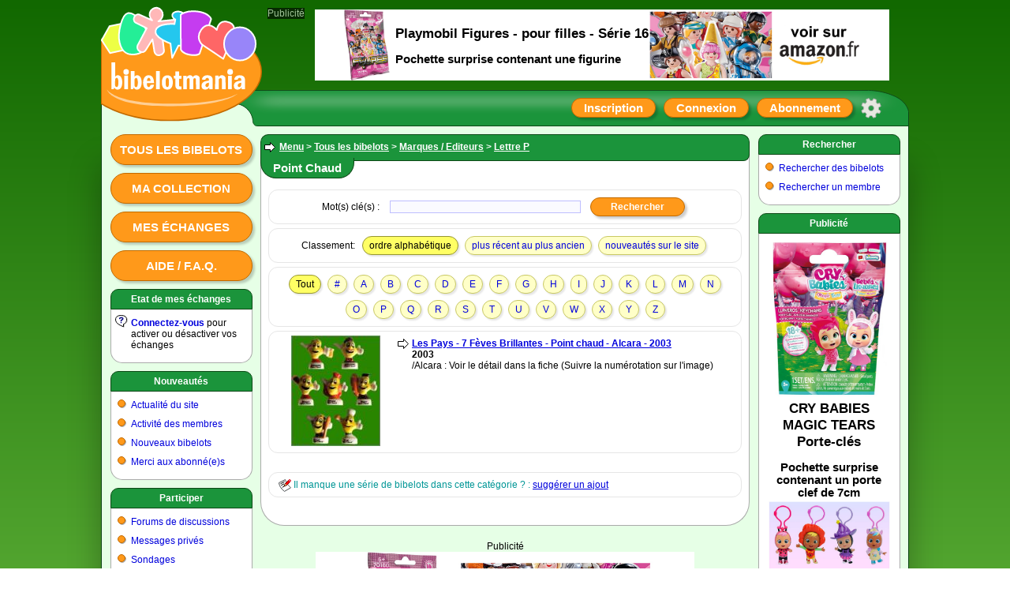

--- FILE ---
content_type: text/html; charset=ISO-8859-1
request_url: https://www.bibelotmania.com/?pag=cid508&idf=3&idd=541
body_size: 4165
content:
<!doctype html>
<html>
<head>

<meta charset="ISO-8859-1" />
<meta http-equiv="Content-Type" content="text/html; charset=ISO-8859-1" />
<meta name="viewport" content="width=1024, initial-scale=1" />
<meta name="description" content=": échanges de figurines kinder surprise fèves magnets" />
<meta property="og:image" content="https://www.bibelotmania.com/logo-open-graph.svg" />
<meta property="og:site_name" content="Bibelotmania" />
<link rel="stylesheet" type="text/css" href="skins/bib_v72/style_c.css" />
<link rel="shortcut icon" href="favicon.svg" />
<link rel="canonical" href="https://www.bibelotmania.com/?pag=cid508&amp;idf=3&amp;idd=541" />
<title>Point Chaud Lettre P Marques / Editeurs Tous les bibelots Bibelotmania</title>
<script type="text/javascript" src="lang_js/fr/system_v7.js"></script>
<script type="text/javascript" src="js/system_v7.js"></script>
<script type="text/javascript" src="lang_js/fr/system_cid017_v1.js"></script>
<script type="text/javascript" src="js/system_cid017_v4.js"></script>
<script type="text/javascript" src="js/cid508_mesalb_v2.js"></script>

<script async src="https://pagead2.googlesyndication.com/pagead/js/adsbygoogle.js?client=ca-pub-0357063522717365" crossorigin="anonymous"></script>

<script type="text/javascript">

var conf19 = "39";
var conf21 = "1";
var conf39 = "https://www.bibelotmania.com/cookies_et_confidentialite.html";
var conf23 = "https://www.bibelotmania.com/?pag=cid105&idf=37&idd=3";
var page_href_1 = "0e0f0i4q293h162s3l30241p270929454q0h3l303e16210929454q0h3l30301624231t";
var page_href_2 = "";
var v001_dgu = 0;

var txjs = ["La chaine de mots clés est trop longue (maximum 60 caractères)"];

var v017_inf = [];
v017_inf[0] = ["files",39,10,"[base64]","","4r43295n454b2q3l43043f3l3h574u34500405044q4b574u043e3l4343345004050451364u3l34041t25","4r4b2s3j345353340450574u4q4u3l5034042s4b4753344729475304574734043e3l3h574u3l4734","",1,450,560,1,880,500,0,0,0,0,0,0,0,0,0,0,1,1,650,500,0,0,0];
v017_inf[1] = ["files",39,19,"[base64]","","2t4v5o042r2a2r3m355104462a3i3m2t0454352a4v51044r4b4u5334052s433650","4r4b2s3j345353340450574u4q4u3l5034042s4b47533447294753045747044q4b4u5334042s43343e04303404262s45","",1,450,580,1,850,500,0,0,0,0,0,0,0,0,0,0,1,1,650,500,0,0,0];
var v017_lfo = [0,7,4,3];
var v017_lid = ["","64z1sy7wa5","jdmc2gbx9i","62ewwcvpr7"];
var v017_ibp = ["dcdrbltrwv","display: block; position: absolute; top: -148px; left: 270px; z-index: 6; width: 728px; height: 90px; background-color: rgb(255,255,255); text-align: center; margin: 0; padding: 0; overflow: hidden;","display: block; position: absolute; top: -148px; left: 270px; z-index: 6; width: 728px; height: 90px; background-color: rgb(255,255,255); text-align: center; margin: 0; padding: 0; overflow: hidden;"];
var v017_fpr = 0;

</script>

</head>

<body>

<div id="id_site" class="site">
<div id="inner_dcl"></div>

<div id="inner_pop"></div>

<div id="inner_ccp"></div>

<div id="id_tete" class="tete">
<div id="id_logo" class="logo"><a href="https://www.bibelotmania.com" title="Bibelotmania : échanges de figurines kinder surprise, fèves, magnets" ><img src="skins/bib_v72/logo.svg" border=0 alt="Bibelotmania : échanges de figurines kinder surprise, fèves, magnets"></a></div>

<div id="id_clog" class="clog"></div>

<div id="id_insc" class="insc"><a class="l13" href="#action" onclick="ccp('0e0f0i4q293h163l47502s4u3l4q533l4b47');">Inscription</a><a class="l14" href="#action" onclick="ccp('0e0f0i4q293h162s4b4747345l3l4b470929454q0h3l303e16210929454q0h3l30301624231t0929454q0h3l473e162s3l30241p27');">Connexion</a><a class="l18" href="#action" onclick="ccp('0e0f0i4q293h1650572q502s4u3l4q533l4b47');">Abonnement</a><a class="l16" href="#action" title="Options du site" onclick="ccp('0e0f0i4q293h164b4q533l4b47500929454q0h3l303e16210929454q0h3l30301624231t0929454q0h3l473e162s3l30241p27');"></a></div>
</div>

<div id="id_eban" class="eban"></div>

<div id="id_corp" class="corp">
<div id="id_meng" class="meng"><a class="l10" href="./?pag=cid508&amp;idf=3">Tous les bibelots</a><a class="l10" href="#action" onclick="ccp('0e0f0i4q293h162s3l30241p270n45345029432q0929454q0h3l303e1621','0e0f0i4q293h162s3l30241p270929454q0h3l303e1621');">Ma collection</a><a class="l10" href="#action" onclick="ccp('0e0f0i4q293h162s3l30241p270n4u342s3j0929454q0h3l303e1621','0e0f0i4q293h162s3l30241p270929454q0h3l303e1621');">Mes échanges</a><a class="l10" href="./?pag=cid105&amp;idf=16">Aide / F.A.Q.</a>
<div class="f4"><div class="f4a">
Etat de mes échanges
</div><div class="f4b">

<div class="g0" style="background-image: url(img/i/1.svg);">
<b><a href="#action" onclick="ccp('0e0f0i4q293h162s4b4747345l3l4b470929454q0h3l303e16210929454q0h3l30301624231t0929454q0h3l473e162s3l30241p27');" >Connectez-vous</a></b> pour activer ou désactiver vos échanges
</div>

</div><div class="f4c"></div></div>

<div class="f4"><div class="f4a">
<a href="./?pag=menu&amp;idf=14" >Nouveautés</a>
</div><div class="f4b">

<div class="g0">
<a href="./?pag=cid106&amp;idf=18" >Actualité du site</a>
</div>

<div class="g0">
<a href="./?pag=cid002_news" >Activité des membres</a>
</div>

<div class="g0">
<a href="./?pag=cid508_nouvalb&amp;idf=3" >Nouveaux bibelots</a>
</div>

<div class="g0">
<a href="./?pag=cid001_subtop" >Merci aux abonné(e)s</a>
</div>

</div><div class="f4c"></div></div>

<div class="f4"><div class="f4a">
<a href="./?pag=menu&amp;idf=18" >Participer</a>
</div><div class="f4b">

<div class="g0">
<a href="./?pag=menu&amp;idf=19" >Forums de discussions</a>
</div>

<div class="g0">
<a href="#action" onclick="ccp('0e0f0i4q293h162s3l301p1t24');" >Messages privés</a>
</div>

<div class="g0">
<a href="./?pag=cid110&amp;idf=19" >Sondages</a>
</div>

<div class="g0">
<a href="./?pag=cid103&amp;idf=14" >Signer le Livre d'or</a>
</div>

<div class="g0">
<a href="#action" onclick="ccp('0e0f0i4q293h162s3l301t1p240929454q0h3l303e161t26');" >Faire un lien vers ce site</a>
</div>

<div class="g0">
<a href="#action" onclick="ccp('0e0f0i4q293h16453447570929454q0h3l303e161v23');" >Contacter l'équipe</a>
</div>

</div><div class="f4c"></div></div>

<div class="f4"><div class="f4a">
<a href="./?pag=menu&amp;idf=27" >Liens utiles</a>
</div><div class="f4b">

<div class="g0">
<a href="./?pag=cid005&amp;idf=20" >Sites collections et trocs</a>
</div>

<div class="g0">
<a href="./?pag=cid005&amp;idf=29" >Boutiques en ligne</a>
</div>

</div><div class="f4c"></div></div>
<br>
<br>
<br>
</div>

<div id="id_feui" class="feui">
<div class="d3">

<div class="g0">

<H2>
<a href="./?pag=menu" >Menu</a> &gt; <a href="./?pag=cid508&amp;idf=3" >Tous les bibelots</a> &gt; <a href="./?pag=cid508&amp;idf=3&amp;idd=52" >Marques / Editeurs</a> &gt; <a href="./?pag=cid508&amp;idf=3&amp;idd=333" >Lettre P</a>
</H2>

</div>

</div>

<div class="e1"><div class="e1a">

<h1>
Point Chaud
</h1>

</div></div>

<div class="d1">

<form name="frm" action="" onSubmit="changement_ids5('111',''); return false;">

<div class="d2">
<span class="t1">Mot(s) clé(s) :</span>
<input class="i0" name="kwd" value="" type="text" style=" width:240px; " >

<input class="b0" name="bouton_rech" value="Rechercher" type="button" onClick="changement_ids5('111','')" style=" width:120px; " >

</div>

</form>

<div class="d2">
<span class="t1">Classement: </span><span class="t2">ordre alphabétique</span><a class="l1" href="#action" onclick="ccp('0e0f0i4q293h162s3l30241p270929454q0h3l303e16210929454q0h3l30301624231t0929454q0h3l3050161t1v1t','0e0f0i4q293h162s3l30241p270929454q0h3l303e16210929454q0h3l30301624231t');">plus récent au plus ancien</a><a class="l1" href="#action" onclick="ccp('0e0f0i4q293h162s3l30241p270929454q0h3l303e16210929454q0h3l30301624231t0929454q0h3l3050161t211t','0e0f0i4q293h162s3l30241p270929454q0h3l303e16210929454q0h3l30301624231t');">nouveautés sur le site</a>
</div>

<div class="d2">
<span class="t2">Tout</span><a class="l1" href="#action" onclick="ccp('0e0f0i4q293h162s3l30241p270929454q0h3l303e16210929454q0h3l30301624231t0929454q0h3l3050161v1t1t','0e0f0i4q293h162s3l30241p270929454q0h3l303e16210929454q0h3l30301624231t');">#</a><a class="l1" href="#action" onclick="ccp('0e0f0i4q293h162s3l30241p270929454q0h3l303e16210929454q0h3l30301624231t0929454q0h3l305016291t1t','0e0f0i4q293h162s3l30241p270929454q0h3l303e16210929454q0h3l30301624231t');">A</a><a class="l1" href="#action" onclick="ccp('0e0f0i4q293h162s3l30241p270929454q0h3l303e16210929454q0h3l30301624231t0929454q0h3l3050162q1t1t','0e0f0i4q293h162s3l30241p270929454q0h3l303e16210929454q0h3l30301624231t');">B</a><a class="l1" href="#action" onclick="ccp('0e0f0i4q293h162s3l30241p270929454q0h3l303e16210929454q0h3l30301624231t0929454q0h3l3050162s1t1t','0e0f0i4q293h162s3l30241p270929454q0h3l303e16210929454q0h3l30301624231t');">C</a><a class="l1" href="#action" onclick="ccp('0e0f0i4q293h162s3l30241p270929454q0h3l303e16210929454q0h3l30301624231t0929454q0h3l305016301t1t','0e0f0i4q293h162s3l30241p270929454q0h3l303e16210929454q0h3l30301624231t');">D</a><a class="l1" href="#action" onclick="ccp('0e0f0i4q293h162s3l30241p270929454q0h3l303e16210929454q0h3l30301624231t0929454q0h3l305016341t1t','0e0f0i4q293h162s3l30241p270929454q0h3l303e16210929454q0h3l30301624231t');">E</a><a class="l1" href="#action" onclick="ccp('0e0f0i4q293h162s3l30241p270929454q0h3l303e16210929454q0h3l30301624231t0929454q0h3l3050163e1t1t','0e0f0i4q293h162s3l30241p270929454q0h3l303e16210929454q0h3l30301624231t');">F</a><a class="l1" href="#action" onclick="ccp('0e0f0i4q293h162s3l30241p270929454q0h3l303e16210929454q0h3l30301624231t0929454q0h3l3050163h1t1t','0e0f0i4q293h162s3l30241p270929454q0h3l303e16210929454q0h3l30301624231t');">G</a><a class="l1" href="#action" onclick="ccp('0e0f0i4q293h162s3l30241p270929454q0h3l303e16210929454q0h3l30301624231t0929454q0h3l3050163j1t1t','0e0f0i4q293h162s3l30241p270929454q0h3l303e16210929454q0h3l30301624231t');">H</a><a class="l1" href="#action" onclick="ccp('0e0f0i4q293h162s3l30241p270929454q0h3l303e16210929454q0h3l30301624231t0929454q0h3l3050163l1t1t','0e0f0i4q293h162s3l30241p270929454q0h3l303e16210929454q0h3l30301624231t');">I</a><a class="l1" href="#action" onclick="ccp('0e0f0i4q293h162s3l30241p270929454q0h3l303e16210929454q0h3l30301624231t0929454q0h3l3050163v1t1t','0e0f0i4q293h162s3l30241p270929454q0h3l303e16210929454q0h3l30301624231t');">J</a><a class="l1" href="#action" onclick="ccp('0e0f0i4q293h162s3l30241p270929454q0h3l303e16210929454q0h3l30301624231t0929454q0h3l305016411t1t','0e0f0i4q293h162s3l30241p270929454q0h3l303e16210929454q0h3l30301624231t');">K</a><a class="l1" href="#action" onclick="ccp('0e0f0i4q293h162s3l30241p270929454q0h3l303e16210929454q0h3l30301624231t0929454q0h3l305016431t1t','0e0f0i4q293h162s3l30241p270929454q0h3l303e16210929454q0h3l30301624231t');">L</a><a class="l1" href="#action" onclick="ccp('0e0f0i4q293h162s3l30241p270929454q0h3l303e16210929454q0h3l30301624231t0929454q0h3l305016451t1t','0e0f0i4q293h162s3l30241p270929454q0h3l303e16210929454q0h3l30301624231t');">M</a><a class="l1" href="#action" onclick="ccp('0e0f0i4q293h162s3l30241p270929454q0h3l303e16210929454q0h3l30301624231t0929454q0h3l305016471t1t','0e0f0i4q293h162s3l30241p270929454q0h3l303e16210929454q0h3l30301624231t');">N</a><a class="l1" href="#action" onclick="ccp('0e0f0i4q293h162s3l30241p270929454q0h3l303e16210929454q0h3l30301624231t0929454q0h3l3050164b1t1t','0e0f0i4q293h162s3l30241p270929454q0h3l303e16210929454q0h3l30301624231t');">O</a><a class="l1" href="#action" onclick="ccp('0e0f0i4q293h162s3l30241p270929454q0h3l303e16210929454q0h3l30301624231t0929454q0h3l3050164q1t1t','0e0f0i4q293h162s3l30241p270929454q0h3l303e16210929454q0h3l30301624231t');">P</a><a class="l1" href="#action" onclick="ccp('0e0f0i4q293h162s3l30241p270929454q0h3l303e16210929454q0h3l30301624231t0929454q0h3l3050164s1t1t','0e0f0i4q293h162s3l30241p270929454q0h3l303e16210929454q0h3l30301624231t');">Q</a><a class="l1" href="#action" onclick="ccp('0e0f0i4q293h162s3l30241p270929454q0h3l303e16210929454q0h3l30301624231t0929454q0h3l3050164u1t1t','0e0f0i4q293h162s3l30241p270929454q0h3l303e16210929454q0h3l30301624231t');">R</a><a class="l1" href="#action" onclick="ccp('0e0f0i4q293h162s3l30241p270929454q0h3l303e16210929454q0h3l30301624231t0929454q0h3l305016501t1t','0e0f0i4q293h162s3l30241p270929454q0h3l303e16210929454q0h3l30301624231t');">S</a><a class="l1" href="#action" onclick="ccp('0e0f0i4q293h162s3l30241p270929454q0h3l303e16210929454q0h3l30301624231t0929454q0h3l305016531t1t','0e0f0i4q293h162s3l30241p270929454q0h3l303e16210929454q0h3l30301624231t');">T</a><a class="l1" href="#action" onclick="ccp('0e0f0i4q293h162s3l30241p270929454q0h3l303e16210929454q0h3l30301624231t0929454q0h3l305016571t1t','0e0f0i4q293h162s3l30241p270929454q0h3l303e16210929454q0h3l30301624231t');">U</a><a class="l1" href="#action" onclick="ccp('0e0f0i4q293h162s3l30241p270929454q0h3l303e16210929454q0h3l30301624231t0929454q0h3l3050165h1t1t','0e0f0i4q293h162s3l30241p270929454q0h3l303e16210929454q0h3l30301624231t');">V</a><a class="l1" href="#action" onclick="ccp('0e0f0i4q293h162s3l30241p270929454q0h3l303e16210929454q0h3l30301624231t0929454q0h3l3050165j1t1t','0e0f0i4q293h162s3l30241p270929454q0h3l303e16210929454q0h3l30301624231t');">W</a><a class="l1" href="#action" onclick="ccp('0e0f0i4q293h162s3l30241p270929454q0h3l303e16210929454q0h3l30301624231t0929454q0h3l3050165l1t1t','0e0f0i4q293h162s3l30241p270929454q0h3l303e16210929454q0h3l30301624231t');">X</a><a class="l1" href="#action" onclick="ccp('0e0f0i4q293h162s3l30241p270929454q0h3l303e16210929454q0h3l30301624231t0929454q0h3l3050165n1t1t','0e0f0i4q293h162s3l30241p270929454q0h3l303e16210929454q0h3l30301624231t');">Y</a><a class="l1" href="#action" onclick="ccp('0e0f0i4q293h162s3l30241p270929454q0h3l303e16210929454q0h3l30301624231t0929454q0h3l3050165s1t1t','0e0f0i4q293h162s3l30241p270929454q0h3l303e16210929454q0h3l30301624231t');">Z</a>
</div>

<div class="d2">

<div class="y0" style="gap: 10px 10px;">

<div class="x00" style="width: 150px;">
<a href="./?pag=cid508_alb&amp;idf=3&amp;idm=9652" title="Les Pays - 7 Fèves Brillantes - Point chaud - Alcara - 2003" ><img src="files/3/39/?n=9652s.jpg" border=0 alt="Les Pays - 7 Fèves Brillantes - Point chaud - Alcara - 2003"></a>
</div>

<div class="x11" style="flex-basis: 320px; min-width: 200px;">

<div class="g0">
<b><a href="./?pag=cid508_alb&amp;idf=3&amp;idm=9652" >Les Pays - 7 Fèves Brillantes - Point chaud - Alcara - 2003</a></b><br>
<b> 2003</b><br>
/Alcara : Voir le détail dans la fiche (Suivre la numérotation sur l'image)<br>

</div>

</div>

</div>

</div>
<br>

<div class="d2">

<div class="g0" style="background-image: url(img/i/15.svg);">
<em>Il manque une série de bibelots dans cette catégorie ? : </em><a href="http://www.bibelotmania.com/visite.php?pag=cid105&amp;idf=16&amp;idd=6" >suggérer un ajout</a>
</div>

</div>

</div>
<br>

<div id="id_pub2" class="pub2">Publicité</div>

<div id="a64z1sy7wa5" style="position: relative; display: inline-block; width: 480px; height: 320px; margin: 0; padding: 0; text-align: center; background-color: rgb(255,255,255); overflow: hidden;">
<div id="b64z1sy7wa5">
<!-- 480x320 Bibelotmania 05/03/2024 -->
<ins class="adsbygoogle" style="display:inline-block;width:480px;height:320px" data-ad-client="ca-pub-0357063522717365" data-ad-slot="7287415699"></ins>
<script>
(adsbygoogle = window.adsbygoogle || []).push({});
</script>
</div>

<div id="c64z1sy7wa5"></div>
</div>
<br>
<br>

<div id="id_llbp" class="llbp"><br>
<a href="https://www.bibelotmania.com" >Accueil du site</a> | <a href="https://www.bibelotmania.com/cookies_et_confidentialite.html" >Cookies et confidentialité</a> | <a href="./?pag=menu_map" >Plan du site</a> | <a href="#action" onclick="ccp('0e0f0i4q293h162s4b4747345l3l4b470929454q0h3l303e16210929454q0h3l30301624231t0929454q0h3l473e162s3l30241p27');" >Connexion</a> | <a href="https://www.bibelotmania.com/?pag=cid105&amp;idf=37" >© 2010-2026 Bibelotmania - Mention légales</a><br>
<br>
<br>
</div>
</div>

<div id="id_mend" class="mend">
<div class="f8"><div class="f8a">
<a href="./?pag=menu&amp;idf=30" >Rechercher</a>
</div><div class="f8b">

<div class="g0">
<a href="./?pag=cid508&amp;idf=3" >Rechercher des bibelots</a>
</div>

<div class="g0">
<a href="#action" onclick="ccp('0e0f0i4q293h164q4u4b3e3l430n5034294u2s3j');" >Rechercher un membre</a>
</div>

</div><div class="f8c"></div></div>

<div class="f8"><div class="f8a">
Publicité
</div><div class="f8b">

<div id="ajdmc2gbx9i" style="position: relative; display: inline-block; width: 160px; height: 600px; margin: 0; padding: 0; text-align: center; background-color: rgb(255,255,255); overflow: hidden;">
<div id="bjdmc2gbx9i">
<!-- 160x600 Bibelotmania 10/06/2019 -->
<ins class="adsbygoogle" style="display:inline-block;width:160px;height:600px" data-ad-client="ca-pub-0357063522717365" data-ad-slot="5556692903"></ins>
<script>
(adsbygoogle = window.adsbygoogle || []).push({});
</script>
</div>

<div id="cjdmc2gbx9i"></div>
</div>

</div><div class="f8c"></div></div>
<br>
<br>
<br>
</div>

<div id="id_publ" class="publ">Publicité</div>

<div id="idcdrbltrwv" style="display: block; position: absolute; top: -148px; left: 270px; z-index: 6; width: 728px; height: 90px; background-color: rgb(255,255,255); text-align: center; margin: 0; padding: 0; overflow: hidden;">
<div id="a62ewwcvpr7" style="position: relative; display: inline-block; width: 728px; height: 90px; margin: 0; padding: 0; text-align: center; background-color: rgb(255,255,255); overflow: hidden;">
<div id="b62ewwcvpr7">
<!-- 728x90 Bibelotmania 10/06/2019 -->
<ins class="adsbygoogle" style="display:inline-block;width:728px;height:90px" data-ad-client="ca-pub-0357063522717365" data-ad-slot="7332685294"></ins>
<script>
(adsbygoogle = window.adsbygoogle || []).push({});
</script>
</div>

<div id="c62ewwcvpr7"></div>
</div>
</div>
</div>

<div id="id_pied" class="pied"></div>
</div>

</body>
</html>


--- FILE ---
content_type: text/html; charset=utf-8
request_url: https://www.google.com/recaptcha/api2/aframe
body_size: 270
content:
<!DOCTYPE HTML><html><head><meta http-equiv="content-type" content="text/html; charset=UTF-8"></head><body><script nonce="DnMvkVTxapPzfV5v5HjyWw">/** Anti-fraud and anti-abuse applications only. See google.com/recaptcha */ try{var clients={'sodar':'https://pagead2.googlesyndication.com/pagead/sodar?'};window.addEventListener("message",function(a){try{if(a.source===window.parent){var b=JSON.parse(a.data);var c=clients[b['id']];if(c){var d=document.createElement('img');d.src=c+b['params']+'&rc='+(localStorage.getItem("rc::a")?sessionStorage.getItem("rc::b"):"");window.document.body.appendChild(d);sessionStorage.setItem("rc::e",parseInt(sessionStorage.getItem("rc::e")||0)+1);localStorage.setItem("rc::h",'1769273147292');}}}catch(b){}});window.parent.postMessage("_grecaptcha_ready", "*");}catch(b){}</script></body></html>